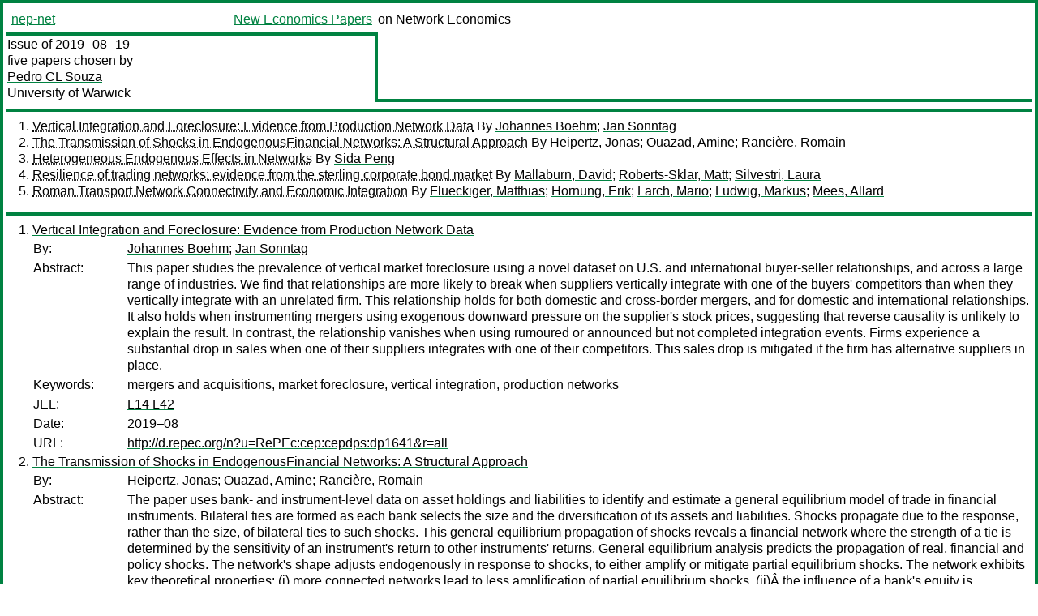

--- FILE ---
content_type: text/html
request_url: https://nep.repec.org/nep-net/2019-08-19
body_size: 4833
content:
<!DOCTYPE html PUBLIC "-//W3C//DTD XHTML 1.0 Strict//EN" "http://www.w3.org/TR/xhtml1/DTD/xhtml1-strict.dtd">
<html xmlns="http://www.w3.org/1999/xhtml" lang="en-us" xml:lang="en-us">
<head>
<title>nep-net 2019-08-19 papers</title>
<meta http-equiv="Content-type" content="text/html; charset=utf-8" />
<meta name="viewport" content="width=device-width, initial-scale=1.0, maximum-scale=1" />
<meta name="format-detection" content="telephone=no" />
<link rel="stylesheet" title="default" type="text/css" href="/css" />
</head>
<body>
<table id="riban_left_table">
<tr>
<td class="riban">
<table id="riban_left_table">
<tr>
<td align="left" width="50%" valign="middle">
<a class="intlink" id="report_link_in_riban_table" href="http://nep.repec.org/nep-net.html">nep-net</a></td>
<td align="right" valign="middle" width="50%" id="issue_service_name_td">
<a class="intlink" id="service_link_in_riban_table" href="http://nep.repec.org/">New Economics Papers</a>
</td>
</tr>
</table>
</td>
<td class="riban" width="64%"> on Network Economics</td></tr></table>

<table width="100%" id="snake_table">
<tr>
<td id="edition_column" width="36%">
<div>Issue of 2019‒08‒19<br />
five papers chosen by<br />
<a class="trout" href="http://econpapers.repec.org/RAS/pcl137.htm">Pedro CL Souza</a><br />
<a class="extlink" href="http://www.warwick.ac.uk/">University of Warwick</a><br />
</div>
</td>
<td id="repad_cell" width="64%"></td></tr></table>
<hr />

<ol class="liblo_ol">
<li class="liblo_li">
<a target="_blank" class="indoc" href="#p1">Vertical Integration and Foreclosure: Evidence from Production Network Data</a> By 
<a target="_blank" class="trout" href="http://econpapers.repec.org/scripts/search.pf?aus=Johannes Boehm">Johannes Boehm</a>; 
<a target="_blank" class="trout" href="http://econpapers.repec.org/scripts/search.pf?aus=Jan Sonntag">Jan Sonntag</a></li>
<li class="liblo_li">
<a target="_blank" class="indoc" href="#p2">The Transmission of Shocks in EndogenousFinancial Networks: A Structural Approach</a> By 
<a target="_blank" class="trout" href="http://econpapers.repec.org/scripts/search.pf?aus=Heipertz, Jonas">Heipertz, Jonas</a>; 
<a target="_blank" class="trout" href="http://econpapers.repec.org/scripts/search.pf?aus=Ouazad, Amine">Ouazad, Amine</a>; 
<a target="_blank" class="trout" href="http://econpapers.repec.org/scripts/search.pf?aus=Rancière, Romain">Rancière, Romain</a></li>
<li class="liblo_li">
<a target="_blank" class="indoc" href="#p3">Heterogeneous Endogenous Effects in Networks</a> By 
<a target="_blank" class="trout" href="http://econpapers.repec.org/scripts/search.pf?aus=Sida Peng">Sida Peng</a></li>
<li class="liblo_li">
<a target="_blank" class="indoc" href="#p4">Resilience of trading networks: evidence from the sterling corporate bond market</a> By 
<a target="_blank" class="trout" href="http://econpapers.repec.org/scripts/search.pf?aus=Mallaburn, David">Mallaburn, David</a>; 
<a target="_blank" class="trout" href="http://econpapers.repec.org/scripts/search.pf?aus=Roberts-Sklar, Matt">Roberts-Sklar, Matt</a>; 
<a target="_blank" class="trout" href="http://econpapers.repec.org/scripts/search.pf?aus=Silvestri, Laura">Silvestri, Laura</a></li>
<li class="liblo_li">
<a target="_blank" class="indoc" href="#p5">Roman Transport Network Connectivity and Economic Integration</a> By 
<a target="_blank" class="trout" href="http://econpapers.repec.org/scripts/search.pf?aus=Flueckiger, Matthias">Flueckiger, Matthias</a>; 
<a target="_blank" class="trout" href="http://econpapers.repec.org/scripts/search.pf?aus=Hornung, Erik">Hornung, Erik</a>; 
<a target="_blank" class="trout" href="http://econpapers.repec.org/scripts/search.pf?aus=Larch, Mario">Larch, Mario</a>; 
<a target="_blank" class="trout" href="http://econpapers.repec.org/scripts/search.pf?aus=Ludwig, Markus">Ludwig, Markus</a>; 
<a target="_blank" class="trout" href="http://econpapers.repec.org/scripts/search.pf?aus=Mees, Allard">Mees, Allard</a></li></ol>
<hr />
<ol class="coblo_ol">

<li class="coblo_li">
<div id="p1">
<a target="_blank" class="trout" href="http://econpapers.repec.org/RePEc:cep:cepdps:dp1641">Vertical Integration and Foreclosure: Evidence from Production Network Data</a></div>
<table class="basit">
<tr>
<td style="width: 7em" class="fina">By:</td>
<td class="fiva">
<a target="_blank" class="trout" href="http://econpapers.repec.org/scripts/search.pf?aus=Johannes Boehm">Johannes Boehm</a>; 
<a target="_blank" class="trout" href="http://econpapers.repec.org/scripts/search.pf?aus=Jan Sonntag">Jan Sonntag</a></td></tr>
<tr>
<td style="width: 7em" class="fina">Abstract:</td>
<td class="fiva">This paper studies the prevalence of vertical market foreclosure using a novel 
dataset on U.S. and international buyer-seller relationships, and across a 
large range of industries. We find that relationships are more likely to break 
when suppliers vertically integrate with one of the buyers' competitors than 
when they vertically integrate with an unrelated firm. This relationship holds 
for both domestic and cross-border mergers, and for domestic and international 
relationships. It also holds when instrumenting mergers using exogenous 
downward pressure on the supplier's stock prices, suggesting that reverse 
causality is unlikely to explain the result. In contrast, the relationship 
vanishes when using rumoured or announced but not completed integration 
events. Firms experience a substantial drop in sales when one of their 
suppliers integrates with one of their competitors. This sales drop is 
mitigated if the firm has alternative suppliers in place.</td></tr>
<tr>
<td style="width: 7em" class="fina">Keywords:</td>
<td class="fiva">mergers and acquisitions, market foreclosure, vertical integration, production networks</td></tr>
<tr>
<td style="width: 7em" class="fina">JEL:</td>
<td class="fiva">
<a target="_blank" class="trout" href="http://econpapers.repec.org/scripts/search.pf?jel=L14 L42">L14 L42</a></td></tr>
<tr>
<td style="width: 7em" class="fina">Date:</td>
<td class="fiva">2019–08</td></tr>
<tr>
<td style="width: 7em" class="fina">URL:</td>
<td class="fiva"><a target="_blank" class="trout" href="http://d.repec.org/n?u=RePEc:cep:cepdps:dp1641&amp;r=all">http://d.repec.org/n?u=RePEc:cep:cepdps:dp1641&amp;r=all</a></td></tr></table></li>

<li class="coblo_li">
<div id="p2">
<a target="_blank" class="trout" href="http://econpapers.repec.org/RePEc:cpr:ceprdp:13855">The Transmission of Shocks in EndogenousFinancial Networks: A Structural Approach</a></div>
<table class="basit">
<tr>
<td style="width: 7em" class="fina">By:</td>
<td class="fiva">
<a target="_blank" class="trout" href="http://econpapers.repec.org/scripts/search.pf?aus=Heipertz, Jonas">Heipertz, Jonas</a>; 
<a target="_blank" class="trout" href="http://econpapers.repec.org/scripts/search.pf?aus=Ouazad, Amine">Ouazad, Amine</a>; 
<a target="_blank" class="trout" href="http://econpapers.repec.org/scripts/search.pf?aus=Rancière, Romain">Rancière, Romain</a></td></tr>
<tr>
<td style="width: 7em" class="fina">Abstract:</td>
<td class="fiva">The paper uses bank- and instrument-level data on asset holdings and 
liabilities to identify and estimate a general equilibrium model of trade in 
financial instruments. Bilateral ties are formed as each bank selects the size 
and the diversification of its assets and liabilities. Shocks propagate due to 
the response, rather than the size, of bilateral ties to such shocks. This 
general equilibrium propagation of shocks reveals a financial network where 
the strength of a tie is determined by the sensitivity of an instrument's 
return to other instruments' returns. General equilibrium analysis predicts 
the propagation of real, financial and policy shocks. The network's shape 
adjusts endogenously in response to shocks, to either amplify or mitigate 
partial equilibrium shocks. The network exhibits key theoretical properties: 
(i) more connected networks lead to less amplification of partial equilibrium 
shocks, (ii)Â the influence of a bank's equity is independent of the size of 
its holdings; (ii) more risk-averse banks are more diversified, lowering their 
own volatility but increasing their influence on other banks. The general 
equilibrium based network model is structurally estimated on disaggregated 
data for the universe of French banks. We used the estimated network to assess 
the effects of ECB quantitative easing policy on asset prices, balance-sheets, 
individual bank distress risk, and networks systemicness.</td></tr>
<tr>
<td style="width: 7em" class="fina">Keywords:</td>
<td class="fiva">Asset and Liability Management; Asset Trade; Endogenous Networks; General Equilibrium</td></tr>
<tr>
<td style="width: 7em" class="fina">JEL:</td>
<td class="fiva">
<a target="_blank" class="trout" href="http://econpapers.repec.org/scripts/search.pf?jel=D4 D5 D85 E5 G12">D4 D5 D85 E5 G12</a></td></tr>
<tr>
<td style="width: 7em" class="fina">Date:</td>
<td class="fiva">2019–07</td></tr>
<tr>
<td style="width: 7em" class="fina">URL:</td>
<td class="fiva"><a target="_blank" class="trout" href="http://d.repec.org/n?u=RePEc:cpr:ceprdp:13855&amp;r=all">http://d.repec.org/n?u=RePEc:cpr:ceprdp:13855&amp;r=all</a></td></tr></table></li>

<li class="coblo_li">
<div id="p3">
<a target="_blank" class="trout" href="http://econpapers.repec.org/RePEc:arx:papers:1908.00663">Heterogeneous Endogenous Effects in Networks</a></div>
<table class="basit">
<tr>
<td style="width: 7em" class="fina">By:</td>
<td class="fiva">
<a target="_blank" class="trout" href="http://econpapers.repec.org/scripts/search.pf?aus=Sida Peng">Sida Peng</a></td></tr>
<tr>
<td style="width: 7em" class="fina">Abstract:</td>
<td class="fiva">This paper proposes a new method to identify leaders and followers in a 
network. Prior works use spatial autoregression models (SARs) which implicitly 
assume that each individual in the network has the same peer effects on 
others. Mechanically, they conclude the key player in the network to be the 
one with the highest centrality. However, when some individuals are more 
influential than others, centrality may fail to be a good measure. I develop a 
model that allows for individual-specific endogenous effects and propose a 
two-stage LASSO procedure to identify influential individuals in a network. 
Under an assumption of sparsity: only a subset of individuals (which can 
increase with sample size n) is influential, I show that my 2SLSS estimator 
for individual-specific endogenous effects is consistent and achieves 
asymptotic normality. I also develop robust inference including uniformly 
valid confidence intervals. These results also carry through to scenarios 
where the influential individuals are not sparse. I extend the analysis to 
allow for multiple types of connections (multiple networks), and I show how to 
use the sparse group LASSO to detect which of the multiple connection types is 
more influential. Simulation evidence shows that my estimator has good finite 
sample performance. I further apply my method to the data in Banerjee et al. 
(2013) and my proposed procedure is able to identify leaders and effective 
networks.</td></tr>
<tr>
<td style="width: 7em" class="fina">Date:</td>
<td class="fiva">2019–08</td></tr>
<tr>
<td style="width: 7em" class="fina">URL:</td>
<td class="fiva"><a target="_blank" class="trout" href="http://d.repec.org/n?u=RePEc:arx:papers:1908.00663&amp;r=all">http://d.repec.org/n?u=RePEc:arx:papers:1908.00663&amp;r=all</a></td></tr></table></li>

<li class="coblo_li">
<div id="p4">
<a target="_blank" class="trout" href="http://econpapers.repec.org/RePEc:boe:boeewp:0813">Resilience of trading networks: evidence from the sterling corporate bond market</a></div>
<table class="basit">
<tr>
<td style="width: 7em" class="fina">By:</td>
<td class="fiva">
<a target="_blank" class="trout" href="http://econpapers.repec.org/scripts/search.pf?aus=Mallaburn, David">Mallaburn, David</a> (Bank of England); 
<a target="_blank" class="trout" href="http://econpapers.repec.org/scripts/search.pf?aus=Roberts-Sklar, Matt">Roberts-Sklar, Matt</a> (Bank of England); 
<a target="_blank" class="trout" href="http://econpapers.repec.org/scripts/search.pf?aus=Silvestri, Laura">Silvestri, Laura</a> (Bank of England)</td></tr>
<tr>
<td style="width: 7em" class="fina">Abstract:</td>
<td class="fiva">We study the network structure and resilience of the sterling investment-grade 
and high-yield corporate bond markets. Using proprietary, transaction-level 
data, first we analyse the key properties of the trading networks in these 
markets. We find that the trading networks exhibit a core-periphery structure 
where a large number of non-dealers trade with a small number of dealers. 
Consistent with dealer behaviour in the primary market, we find that trading 
activity is particularly concentrated for newly issued bonds, where the top 
three dealers account for 45% of trading volume. Second, we test the 
resilience of these markets to the failure or paralysis of a key dealer, or to 
bond rating downgrades. We find that whilst the network structure has been 
broadly stable and the market broadly resilient around bond downgrades over 
our 2012–2017 sample period, the reliance on a small number of participants 
makes the trading network somewhat fragile to the withdrawal of a few key 
dealers from the market.</td></tr>
<tr>
<td style="width: 7em" class="fina">Keywords:</td>
<td class="fiva">Corporate bond market; financial networks</td></tr>
<tr>
<td style="width: 7em" class="fina">JEL:</td>
<td class="fiva">
<a target="_blank" class="trout" href="http://econpapers.repec.org/scripts/search.pf?jel=G10 G20">G10 G20</a></td></tr>
<tr>
<td style="width: 7em" class="fina">Date:</td>
<td class="fiva">2019–08–02</td></tr>
<tr>
<td style="width: 7em" class="fina">URL:</td>
<td class="fiva"><a target="_blank" class="trout" href="http://d.repec.org/n?u=RePEc:boe:boeewp:0813&amp;r=all">http://d.repec.org/n?u=RePEc:boe:boeewp:0813&amp;r=all</a></td></tr></table></li>

<li class="coblo_li">
<div id="p5">
<a target="_blank" class="trout" href="http://econpapers.repec.org/RePEc:cpr:ceprdp:13838">Roman Transport Network Connectivity and Economic Integration</a></div>
<table class="basit">
<tr>
<td style="width: 7em" class="fina">By:</td>
<td class="fiva">
<a target="_blank" class="trout" href="http://econpapers.repec.org/scripts/search.pf?aus=Flueckiger, Matthias">Flueckiger, Matthias</a>; 
<a target="_blank" class="trout" href="http://econpapers.repec.org/scripts/search.pf?aus=Hornung, Erik">Hornung, Erik</a>; 
<a target="_blank" class="trout" href="http://econpapers.repec.org/scripts/search.pf?aus=Larch, Mario">Larch, Mario</a>; 
<a target="_blank" class="trout" href="http://econpapers.repec.org/scripts/search.pf?aus=Ludwig, Markus">Ludwig, Markus</a>; 
<a target="_blank" class="trout" href="http://econpapers.repec.org/scripts/search.pf?aus=Mees, Allard">Mees, Allard</a></td></tr>
<tr>
<td style="width: 7em" class="fina">Abstract:</td>
<td class="fiva">We show that the creation of the first integrated pan-European transport 
network during Roman times influences economic integration over two millennia. 
Drawing on spatially highly disaggregated data on excavated Roman ceramics, we 
document that interregional trade was strongly influenced by connectivity 
within the network. Today, these connectivity differentials continue to 
influence cross-regional firm investment behaviour. Continuity is largely 
explained by selective infrastructure routing and cultural integration due to 
bilateral convergence in preferences and values. Both plausibly arise from 
network-induced history of repeated socio-economic interaction. We show that 
our results are Roman-connectivity specific and do not reflect pre-existing 
patterns of exchange.</td></tr>
<tr>
<td style="width: 7em" class="fina">Keywords:</td>
<td class="fiva">business links; cultural similarity; economic integration; Roman trade; transport network connectivity</td></tr>
<tr>
<td style="width: 7em" class="fina">JEL:</td>
<td class="fiva">
<a target="_blank" class="trout" href="http://econpapers.repec.org/scripts/search.pf?jel=F15 F21 N73 O18 R12 R40">F15 F21 N73 O18 R12 R40</a></td></tr>
<tr>
<td style="width: 7em" class="fina">Date:</td>
<td class="fiva">2019–07</td></tr>
<tr>
<td style="width: 7em" class="fina">URL:</td>
<td class="fiva"><a target="_blank" class="trout" href="http://d.repec.org/n?u=RePEc:cpr:ceprdp:13838&amp;r=all">http://d.repec.org/n?u=RePEc:cpr:ceprdp:13838&amp;r=all</a></td></tr></table></li></ol>
<hr />

<div class="aboutreport issuefooter">This nep-net issue is ©2019 by <a href="http://econpapers.repec.org/RAS/pcl137.htm"></a>Pedro CL Souza. It is provided as is without any express or implied warranty. It may be freely redistributed in whole or in part for any purpose. If distributed in part, please include this notice.</div>
<div class="aboutnep issuefooter">General information on the NEP project can be found at <a class="intlink" href="http://nep.repec.org/">http://nep.repec.org</a>. For comments please write to the director of NEP, <a class="extlink" href="http://novarese.org/">Marco Novarese</a> at &lt;director@nep.repec.org&gt;. Put “NEP” in the subject, otherwise your mail may be rejected.</div> 
<div class="issuefooter">NEP’s infrastructure is sponsored by

<td align="left" class="head_sponsor_text">
the <a class="intlink" href="">School of Economics and Finance</a>
of <a class="intlink" href="">Massey University</a> 
in New Zealand.</td>
</div>

<hr />
</body>
<div class="footer">
This page is being maintained by
<a class="int footer_link" href="http://openlib.org/home/krichel/">Thomas Krichel</a>.
It was last updated on 
2023‒07‒08 at 15:05.
</div>
</html>
